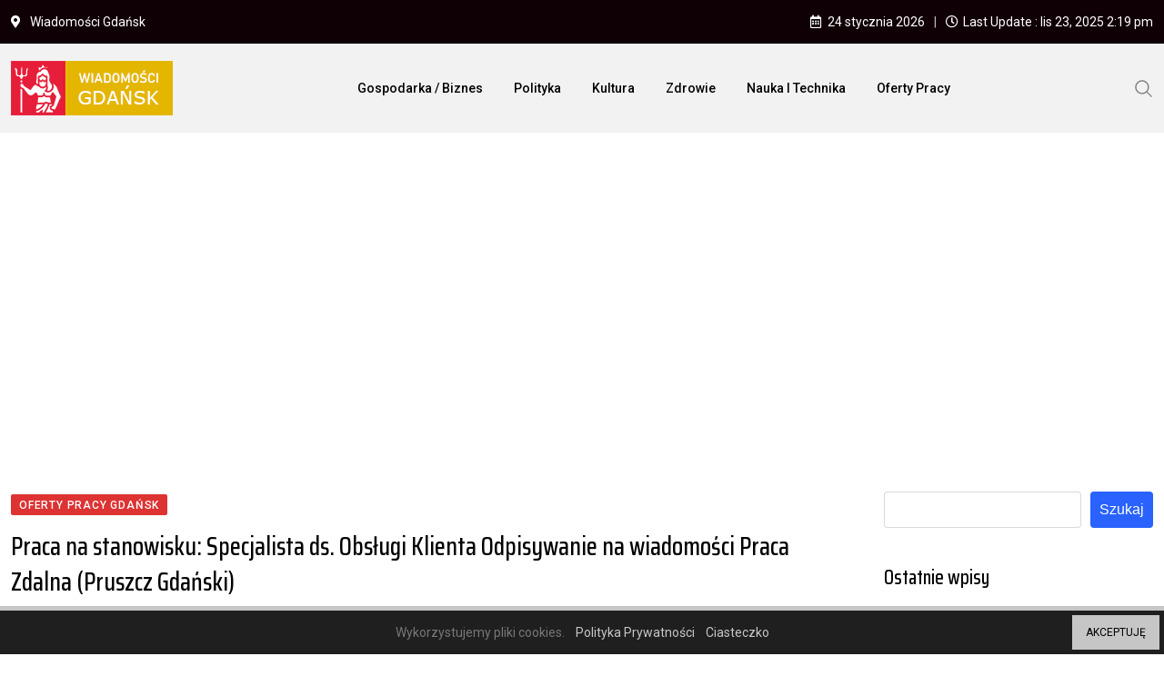

--- FILE ---
content_type: text/html; charset=utf-8
request_url: https://www.google.com/recaptcha/api2/aframe
body_size: 268
content:
<!DOCTYPE HTML><html><head><meta http-equiv="content-type" content="text/html; charset=UTF-8"></head><body><script nonce="NVMq6IJcL2nbVPW4nqaWQw">/** Anti-fraud and anti-abuse applications only. See google.com/recaptcha */ try{var clients={'sodar':'https://pagead2.googlesyndication.com/pagead/sodar?'};window.addEventListener("message",function(a){try{if(a.source===window.parent){var b=JSON.parse(a.data);var c=clients[b['id']];if(c){var d=document.createElement('img');d.src=c+b['params']+'&rc='+(localStorage.getItem("rc::a")?sessionStorage.getItem("rc::b"):"");window.document.body.appendChild(d);sessionStorage.setItem("rc::e",parseInt(sessionStorage.getItem("rc::e")||0)+1);localStorage.setItem("rc::h",'1769254355141');}}}catch(b){}});window.parent.postMessage("_grecaptcha_ready", "*");}catch(b){}</script></body></html>